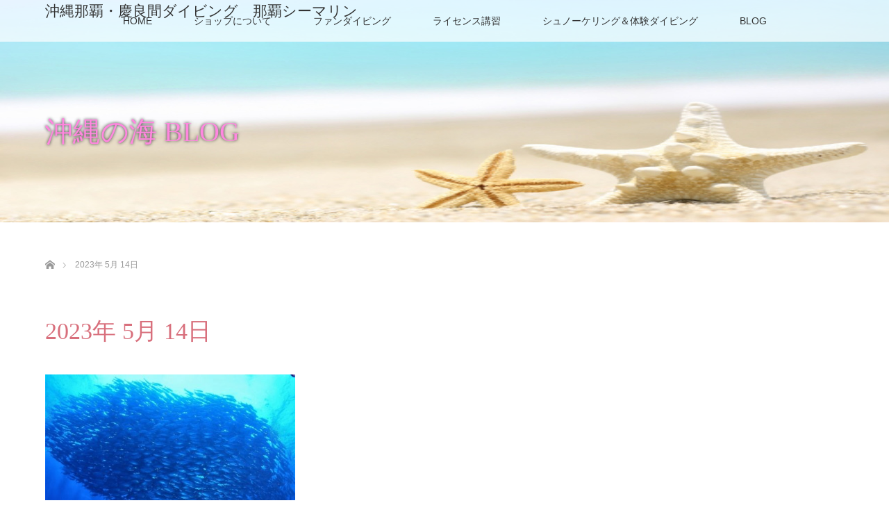

--- FILE ---
content_type: text/html; charset=UTF-8
request_url: https://www.seamarine.jp/2023/05/14/
body_size: 42046
content:
<!DOCTYPE html>
<html class="pc" lang="ja"
	prefix="og: https://ogp.me/ns#" >
<head prefix="og: http://ogp.me/ns# fb: http://ogp.me/ns/fb#">
<meta charset="UTF-8">
<!--[if IE]><meta http-equiv="X-UA-Compatible" content="IE=edge"><![endif]-->
<meta name="viewport" content="width=device-width">

<meta name="description" content="2023年 5月 14日の記事一覧">
<meta property="og:type" content="website">
<meta property="og:url" content="https://www.seamarine.jp/2023/05/14/">
<meta property="og:title" content="2023年5月14日 | 沖縄那覇・慶良間ダイビング 那覇シーマリン">
<meta property="og:description" content="ケラマ諸島ダイビングを専門に自社ボートでファンや体験にラインス取得など常時開催中">
<meta property="og:site_name" content="沖縄那覇・慶良間ダイビング　那覇シーマリン">
<meta property="og:image" content="https://www.seamarine.jp/wp-content/uploads/2018/04/u-r03-e1524118095320.jpg">
<meta property="og:image:secure_url" content="https://www.seamarine.jp/wp-content/uploads/2018/04/u-r03-e1524118095320.jpg"> 
<meta property="og:image:width" content="1175"> 
<meta property="og:image:height" content="653">
<link rel="pingback" href="https://www.seamarine.jp/xmlrpc.php">

		<!-- All in One SEO 4.1.0.3 -->
		<title>2023年5月14日 | 沖縄那覇・慶良間ダイビング 那覇シーマリン</title>
		<meta name="robots" content="noindex, max-snippet:-1, max-image-preview:large, max-video-preview:-1"/>
		<link rel="canonical" href="https://www.seamarine.jp/2023/05/14/" />
		<script type="application/ld+json" class="aioseo-schema">
			{"@context":"https:\/\/schema.org","@graph":[{"@type":"WebSite","@id":"https:\/\/www.seamarine.jp\/#website","url":"https:\/\/www.seamarine.jp\/","name":"\u6c96\u7e04\u90a3\u8987\u30fb\u6176\u826f\u9593\u30c0\u30a4\u30d3\u30f3\u30b0\u3000\u90a3\u8987\u30b7\u30fc\u30de\u30ea\u30f3","description":"\u30b1\u30e9\u30de\u8af8\u5cf6\u30c0\u30a4\u30d3\u30f3\u30b0\u3092\u5c02\u9580\u306b\u81ea\u793e\u30dc\u30fc\u30c8\u3067\u30d5\u30a1\u30f3\u3084\u4f53\u9a13\u306b\u30e9\u30a4\u30f3\u30b9\u53d6\u5f97\u306a\u3069\u5e38\u6642\u958b\u50ac\u4e2d","publisher":{"@id":"https:\/\/www.seamarine.jp\/#organization"}},{"@type":"Organization","@id":"https:\/\/www.seamarine.jp\/#organization","name":"\u6c96\u7e04\u30c0\u30a4\u30d3\u30f3\u30b0\u30b7\u30e7\u30c3\u30d7\u3000\u90a3\u8987\u30b7\u30fc\u30de\u30ea\u30f3","url":"https:\/\/www.seamarine.jp\/","logo":{"@type":"ImageObject","@id":"https:\/\/www.seamarine.jp\/#organizationLogo","url":"https:\/\/www.seamarine.jp\/wp-content\/uploads\/2023\/02\/boat-01.jpg","width":"400","height":"300"},"image":{"@id":"https:\/\/www.seamarine.jp\/#organizationLogo"},"sameAs":["https:\/\/www.instagram.com\/nahaseamarine"]},{"@type":"BreadcrumbList","@id":"https:\/\/www.seamarine.jp\/2023\/05\/14\/#breadcrumblist","itemListElement":[{"@type":"ListItem","@id":"https:\/\/www.seamarine.jp\/#listItem","position":"1","item":{"@id":"https:\/\/www.seamarine.jp\/#item","name":"\u30db\u30fc\u30e0","description":"\u30b1\u30e9\u30de\u8af8\u5cf6\u30c0\u30a4\u30d3\u30f3\u30b0\u3092\u5c02\u9580\u306b\u81ea\u793e\u30dc\u30fc\u30c8\u3067\u30d5\u30a1\u30f3\u3084\u4f53\u9a13\u306b\u30e9\u30a4\u30f3\u30b9\u53d6\u5f97\u306a\u3069\u5e38\u6642\u958b\u50ac\u4e2d","url":"https:\/\/www.seamarine.jp\/"},"nextItem":"https:\/\/www.seamarine.jp\/2023\/#listItem"},{"@type":"ListItem","@id":"https:\/\/www.seamarine.jp\/2023\/#listItem","position":"2","item":{"@id":"https:\/\/www.seamarine.jp\/2023\/#item","name":"2023","url":"https:\/\/www.seamarine.jp\/2023\/"},"nextItem":"https:\/\/www.seamarine.jp\/2023\/05\/#listItem","previousItem":"https:\/\/www.seamarine.jp\/#listItem"},{"@type":"ListItem","@id":"https:\/\/www.seamarine.jp\/2023\/05\/#listItem","position":"3","item":{"@id":"https:\/\/www.seamarine.jp\/2023\/05\/#item","name":"5\u6708, 2023","url":"https:\/\/www.seamarine.jp\/2023\/05\/"},"nextItem":"https:\/\/www.seamarine.jp\/2023\/05\/14\/#listItem","previousItem":"https:\/\/www.seamarine.jp\/2023\/#listItem"},{"@type":"ListItem","@id":"https:\/\/www.seamarine.jp\/2023\/05\/14\/#listItem","position":"4","item":{"@id":"https:\/\/www.seamarine.jp\/2023\/05\/14\/#item","name":"2023\u5e745\u670814\u65e5","url":"https:\/\/www.seamarine.jp\/2023\/05\/14\/"},"previousItem":"https:\/\/www.seamarine.jp\/2023\/05\/#listItem"}]},{"@type":"CollectionPage","@id":"https:\/\/www.seamarine.jp\/2023\/05\/14\/#collectionpage","url":"https:\/\/www.seamarine.jp\/2023\/05\/14\/","name":"2023\u5e745\u670814\u65e5 | \u6c96\u7e04\u90a3\u8987\u30fb\u6176\u826f\u9593\u30c0\u30a4\u30d3\u30f3\u30b0 \u90a3\u8987\u30b7\u30fc\u30de\u30ea\u30f3","inLanguage":"ja","isPartOf":{"@id":"https:\/\/www.seamarine.jp\/#website"},"breadcrumb":{"@id":"https:\/\/www.seamarine.jp\/2023\/05\/14\/#breadcrumblist"}}]}
		</script>
		<!-- All in One SEO -->

<link rel='dns-prefetch' href='//cdn.jsdelivr.net' />
<link rel='dns-prefetch' href='//s.w.org' />
<link rel="alternate" type="application/rss+xml" title="沖縄那覇・慶良間ダイビング　那覇シーマリン &raquo; フィード" href="https://www.seamarine.jp/feed/" />
<link rel="alternate" type="application/rss+xml" title="沖縄那覇・慶良間ダイビング　那覇シーマリン &raquo; コメントフィード" href="https://www.seamarine.jp/comments/feed/" />
		<!-- This site uses the Google Analytics by ExactMetrics plugin v8.11.1 - Using Analytics tracking - https://www.exactmetrics.com/ -->
		<!-- Note: ExactMetrics is not currently configured on this site. The site owner needs to authenticate with Google Analytics in the ExactMetrics settings panel. -->
					<!-- No tracking code set -->
				<!-- / Google Analytics by ExactMetrics -->
				<script type="text/javascript">
			window._wpemojiSettings = {"baseUrl":"https:\/\/s.w.org\/images\/core\/emoji\/13.0.1\/72x72\/","ext":".png","svgUrl":"https:\/\/s.w.org\/images\/core\/emoji\/13.0.1\/svg\/","svgExt":".svg","source":{"concatemoji":"https:\/\/www.seamarine.jp\/wp-includes\/js\/wp-emoji-release.min.js?ver=5.7.14"}};
			!function(e,a,t){var n,r,o,i=a.createElement("canvas"),p=i.getContext&&i.getContext("2d");function s(e,t){var a=String.fromCharCode;p.clearRect(0,0,i.width,i.height),p.fillText(a.apply(this,e),0,0);e=i.toDataURL();return p.clearRect(0,0,i.width,i.height),p.fillText(a.apply(this,t),0,0),e===i.toDataURL()}function c(e){var t=a.createElement("script");t.src=e,t.defer=t.type="text/javascript",a.getElementsByTagName("head")[0].appendChild(t)}for(o=Array("flag","emoji"),t.supports={everything:!0,everythingExceptFlag:!0},r=0;r<o.length;r++)t.supports[o[r]]=function(e){if(!p||!p.fillText)return!1;switch(p.textBaseline="top",p.font="600 32px Arial",e){case"flag":return s([127987,65039,8205,9895,65039],[127987,65039,8203,9895,65039])?!1:!s([55356,56826,55356,56819],[55356,56826,8203,55356,56819])&&!s([55356,57332,56128,56423,56128,56418,56128,56421,56128,56430,56128,56423,56128,56447],[55356,57332,8203,56128,56423,8203,56128,56418,8203,56128,56421,8203,56128,56430,8203,56128,56423,8203,56128,56447]);case"emoji":return!s([55357,56424,8205,55356,57212],[55357,56424,8203,55356,57212])}return!1}(o[r]),t.supports.everything=t.supports.everything&&t.supports[o[r]],"flag"!==o[r]&&(t.supports.everythingExceptFlag=t.supports.everythingExceptFlag&&t.supports[o[r]]);t.supports.everythingExceptFlag=t.supports.everythingExceptFlag&&!t.supports.flag,t.DOMReady=!1,t.readyCallback=function(){t.DOMReady=!0},t.supports.everything||(n=function(){t.readyCallback()},a.addEventListener?(a.addEventListener("DOMContentLoaded",n,!1),e.addEventListener("load",n,!1)):(e.attachEvent("onload",n),a.attachEvent("onreadystatechange",function(){"complete"===a.readyState&&t.readyCallback()})),(n=t.source||{}).concatemoji?c(n.concatemoji):n.wpemoji&&n.twemoji&&(c(n.twemoji),c(n.wpemoji)))}(window,document,window._wpemojiSettings);
		</script>
		<style type="text/css">
img.wp-smiley,
img.emoji {
	display: inline !important;
	border: none !important;
	box-shadow: none !important;
	height: 1em !important;
	width: 1em !important;
	margin: 0 .07em !important;
	vertical-align: -0.1em !important;
	background: none !important;
	padding: 0 !important;
}
</style>
	<link rel='stylesheet' id='style-css'  href='https://www.seamarine.jp/wp-content/themes/lotus_tcd039/style.css?ver=2.2.1' type='text/css' media='all' />
<link rel='stylesheet' id='wp-block-library-css'  href='https://www.seamarine.jp/wp-includes/css/dist/block-library/style.min.css?ver=5.7.14' type='text/css' media='all' />
<link rel='stylesheet' id='contact-form-7-css'  href='https://www.seamarine.jp/wp-content/plugins/contact-form-7/includes/css/styles.css?ver=5.4' type='text/css' media='all' />
<link rel='stylesheet' id='tcd-maps-css'  href='https://www.seamarine.jp/wp-content/plugins/tcd-google-maps/admin.css?ver=5.7.14' type='text/css' media='all' />
<link rel='stylesheet' id='whats-new-style-css'  href='https://www.seamarine.jp/wp-content/plugins/whats-new-genarator/whats-new.css?ver=2.0.2' type='text/css' media='all' />
<link rel='stylesheet' id='jquery.galleryview-3.0-dev-responsive-css'  href='https://www.seamarine.jp/wp-content/plugins/wp-responsive-photo-gallery/css/jquery.galleryview-3.0-dev-responsive.css?ver=5.7.14' type='text/css' media='all' />
<link rel='stylesheet' id='tablepress-default-css'  href='https://www.seamarine.jp/wp-content/plugins/tablepress/css/default.min.css?ver=1.14' type='text/css' media='all' />
<script type='text/javascript' src='https://www.seamarine.jp/wp-includes/js/jquery/jquery.min.js?ver=3.5.1' id='jquery-core-js'></script>
<script type='text/javascript' src='https://www.seamarine.jp/wp-includes/js/jquery/jquery-migrate.min.js?ver=3.3.2' id='jquery-migrate-js'></script>
<script type='text/javascript' src='https://www.seamarine.jp/wp-content/plugins/wp-responsive-photo-gallery/js/jquery.timers-1.2.js?ver=5.7.14' id='jquery.timers-1.2-js'></script>
<script type='text/javascript' src='https://www.seamarine.jp/wp-content/plugins/wp-responsive-photo-gallery/js/jquery.easing.1.3.js?ver=5.7.14' id='jquery.easing.1.3-js'></script>
<script type='text/javascript' src='https://www.seamarine.jp/wp-content/plugins/wp-responsive-photo-gallery/js/jquery.gview-3.0-dev-responsive.js?ver=5.7.14' id='jquery.gview-3.0-dev-responsive-js'></script>
<link rel="https://api.w.org/" href="https://www.seamarine.jp/wp-json/" /><meta name="generator" content="Site Kit by Google 1.47.0" />
<link rel="stylesheet" media="screen and (max-width:770px)" href="https://www.seamarine.jp/wp-content/themes/lotus_tcd039/responsive.css?ver=2.2.1">
<link rel="stylesheet" href="https://www.seamarine.jp/wp-content/themes/lotus_tcd039/css/footer-bar.css?ver=2.2.1">

<script src="https://www.seamarine.jp/wp-content/themes/lotus_tcd039/js/jquery.easing.1.3.js?ver=2.2.1"></script>
<script src="https://www.seamarine.jp/wp-content/themes/lotus_tcd039/js/jscript.js?ver=2.2.1"></script>
<script src="https://www.seamarine.jp/wp-content/themes/lotus_tcd039/js/functions.js?ver=2.2.1"></script>
<script src="https://www.seamarine.jp/wp-content/themes/lotus_tcd039/js/comment.js?ver=2.2.1"></script>
<script src="https://www.seamarine.jp/wp-content/themes/lotus_tcd039/js/header_fix.js?ver=2.2.1"></script>

<style type="text/css">
body, input, textarea { font-family: Verdana, "Hiragino Kaku Gothic ProN", "ヒラギノ角ゴ ProN W3", "メイリオ", Meiryo, sans-serif; }
.rich_font { font-weight:500; font-family: "Times New Roman" , "游明朝" , "Yu Mincho" , "游明朝体" , "YuMincho" , "ヒラギノ明朝 Pro W3" , "Hiragino Mincho Pro" , "HiraMinProN-W3" , "HGS明朝E" , "ＭＳ Ｐ明朝" , "MS PMincho" , serif; }

body { font-size:14px; }

.pc #header .logo { font-size:21px; }
.mobile #header .logo { font-size:18px; }
.pc #header .desc { font-size:12px; }
#footer_logo .logo { font-size:40px; }
#footer_logo .desc { font-size:12px; }
.pc #header #logo_text_fixed .logo { font-size:21px; }

.index_box_list .image img, #index_blog_list li .image img, #related_post li a.image img, .styled_post_list1 .image img, #recent_news .image img{
  -webkit-transition: all 0.35s ease-in-out; -moz-transition: all 0.35s ease-in-out; transition: all 0.35s ease-in-out;
  -webkit-transform: scale(1); -moz-transform: scale(1); -ms-transform: scale(1); -o-transform: scale(1); transform: scale(1);
  -webkit-backface-visibility:hidden; backface-visibility:hidden;
}
.index_box_list .image a:hover img, #index_blog_list li .image:hover img, #related_post li a.image:hover img, .styled_post_list1 .image:hover img, #recent_news .image:hover img{
 -webkit-transform: scale(1.2); -moz-transform: scale(1.2); -ms-transform: scale(1.2); -o-transform: scale(1.2); transform: scale(1.2);
}

.pc .home #header_top{ background:rgba(255,255,255,1) }
.pc .home #global_menu{ background:rgba(255,255,255,0.7) }
.pc .header_fix #header{ background:rgba(255,255,255,1) }
	.pc .not_home #header{ background:rgba(255,255,255,0.7) }
.pc .not_home.header_fix2 #header{ background:rgba(255,255,255,1) }
.pc #global_menu > ul > li > a{ color:#333333; }

.pc #index_content2 .catchphrase .headline { font-size:40px; }
.pc #index_content2 .catchphrase .desc { font-size:14px; }


a:hover, #comment_header ul li a:hover, .pc #global_menu > ul > li.active > a, .pc #global_menu li.current-menu-item > a, .pc #global_menu > ul > li > a:hover, #header_logo .logo a:hover, #bread_crumb li.home a:hover:before, #bread_crumb li a:hover,
 .footer_menu li:first-child a, .footer_menu li:only-child a, #previous_next_post a:hover, .color_headline
  { color:#D86F7C; }

.pc #global_menu ul ul a, #return_top a, .next_page_link a:hover, .page_navi a:hover, .collapse_category_list li a:hover .count, .index_archive_link a:hover, .slick-arrow:hover, #header_logo_index .link:hover,
 #previous_next_page a:hover, .page_navi p.back a:hover, .collapse_category_list li a:hover .count, .mobile #global_menu li a:hover,
  #wp-calendar td a:hover, #wp-calendar #prev a:hover, #wp-calendar #next a:hover, .widget_search #search-btn input:hover, .widget_search #searchsubmit:hover, .side_widget.google_search #searchsubmit:hover,
   #submit_comment:hover, #comment_header ul li a:hover, #comment_header ul li.comment_switch_active a, #comment_header #comment_closed p, #post_pagination a:hover, #post_pagination p, a.menu_button:hover, .mobile .footer_menu a:hover, .mobile #footer_menu_bottom li a:hover
    { background-color:#D86F7C; }

.pc #global_menu ul ul a:hover, #return_top a:hover
 { background-color:#BD5E68; }

.side_headline, #footer_address, #recent_news .headline, .page_navi span.current
 { background-color:#F2D2D0; }

#index_content1_top
 { background-color:#F1D2D0; }

#comment_textarea textarea:focus, #guest_info input:focus, #comment_header ul li a:hover, #comment_header ul li.comment_switch_active a, #comment_header #comment_closed p
 { border-color:#D86F7C; }

#comment_header ul li.comment_switch_active a:after, #comment_header #comment_closed p:after
 { border-color:#D86F7C transparent transparent transparent; }

.collapse_category_list li a:before
 { border-color: transparent transparent transparent #D86F7C; }

.footer_menu li:first-child a, .footer_menu li:only-child a { pointer-events:none; }

  #site_loader_spinner { border:4px solid rgba(216,111,124,0.2); border-top-color:#D86F7C; }

p { line-height:1.5 !important; }
</style>


<script type="text/javascript">
jQuery(document).ready(function($){
  $('a').not('a[href^="#"], a[href^="tel"], [href^="javascript:void(0);"], a[target="_blank"]').click(function(){
    var pass = $(this).attr("href");
    $('body').fadeOut();
    setTimeout(function(){
      location.href = pass;
    },300);
    return false;
  });
});
</script>


<style type="text/css">.broken_link, a.broken_link {
	text-decoration: line-through;
}</style><link rel="icon" href="https://www.seamarine.jp/wp-content/uploads/2021/08/boat-01-120x120.jpg" sizes="32x32" />
<link rel="icon" href="https://www.seamarine.jp/wp-content/uploads/2021/08/boat-01-200x200.jpg" sizes="192x192" />
<link rel="apple-touch-icon" href="https://www.seamarine.jp/wp-content/uploads/2021/08/boat-01-200x200.jpg" />
<meta name="msapplication-TileImage" content="https://www.seamarine.jp/wp-content/uploads/2021/08/boat-01-300x300.jpg" />
<!-- Global site tag (gtag.js) - Google Analytics -->
<script async src="https://www.googletagmanager.com/gtag/js?id=UA-114691509-1"></script>
<script>
  window.dataLayer = window.dataLayer || [];
  function gtag(){dataLayer.push(arguments);}
  gtag('js', new Date());

  gtag('config', 'UA-114691509-1');
</script>
</head>
<body id="body" class="archive date mobile_header_fix not_home fix_top">

<div id="site_loader_overlay">
 <div id="site_loader_spinner"></div>
</div>

 <div id="header">
  <div id="header_top">
   <div id="header_logo">
    <div id="logo_image">
 <h1 class="logo">
  <a href="https://www.seamarine.jp/" title="沖縄那覇・慶良間ダイビング　那覇シーマリン" data-label="沖縄那覇・慶良間ダイビング　那覇シーマリン"><img class="h_logo" src="https://www.seamarine.jp/wp-content/uploads/2018/04/shop-log.png?1769674675" alt="沖縄那覇・慶良間ダイビング　那覇シーマリン" title="沖縄那覇・慶良間ダイビング　那覇シーマリン" /></a>
 </h1>
</div>
   </div>
  </div><!-- END #header_top -->
    <div id="header_bottom">
   <a href="#" class="menu_button"><span>menu</span></a>
   <div id="logo_text_fixed">
 <p class="logo"><a href="https://www.seamarine.jp/" title="沖縄那覇・慶良間ダイビング　那覇シーマリン">沖縄那覇・慶良間ダイビング　那覇シーマリン</a></p>
</div>
   <div id="global_menu">
    <ul id="menu-pc%e3%83%98%e3%83%83%e3%83%80%e3%83%bc%e3%83%a1%e3%83%8b%e3%83%a5%e3%83%bc" class="menu"><li id="menu-item-479" class="menu-item menu-item-type-post_type menu-item-object-page menu-item-home menu-item-479"><a href="https://www.seamarine.jp/">HOME</a></li>
<li id="menu-item-1026" class="menu-item menu-item-type-post_type menu-item-object-page menu-item-has-children menu-item-1026"><a href="https://www.seamarine.jp/home/shop/">ショップについて</a>
<ul class="sub-menu">
	<li id="menu-item-487" class="menu-item menu-item-type-post_type menu-item-object-page menu-item-487"><a href="https://www.seamarine.jp/home/shop/shop-info/">シーマリンについて</a></li>
	<li id="menu-item-493" class="menu-item menu-item-type-post_type menu-item-object-page menu-item-493"><a href="https://www.seamarine.jp/home/shop/divingboat-okinawa/">ボート紹介</a></li>
	<li id="menu-item-10113" class="menu-item menu-item-type-post_type menu-item-object-page menu-item-10113"><a href="https://www.seamarine.jp/home/shop/charter-boat-okinawa/">沖縄　那覇ボートチャーター</a></li>
	<li id="menu-item-1693" class="menu-item menu-item-type-post_type menu-item-object-page menu-item-1693"><a href="https://www.seamarine.jp/home/shop/about-questions/">よくある質問</a></li>
</ul>
</li>
<li id="menu-item-636" class="menu-item menu-item-type-post_type menu-item-object-page menu-item-has-children menu-item-636"><a href="https://www.seamarine.jp/home/okinawa-fun-diving-course/">ファンダイビング</a>
<ul class="sub-menu">
	<li id="menu-item-518" class="menu-item menu-item-type-post_type menu-item-object-page menu-item-518"><a href="https://www.seamarine.jp/home/okinawa-fun-diving-course/kerama-fun-diving/">慶良間（ケラマ）ファンダイビング</a></li>
	<li id="menu-item-635" class="menu-item menu-item-type-post_type menu-item-object-page menu-item-635"><a href="https://www.seamarine.jp/home/okinawa-fun-diving-course/half-day-diving/">半日ボートファンダイビング</a></li>
	<li id="menu-item-804" class="menu-item menu-item-type-post_type menu-item-object-page menu-item-804"><a href="https://www.seamarine.jp/home/okinawa-fun-diving-course/onnason-diving/">沖縄・恩納村ファンダイビング</a></li>
	<li id="menu-item-805" class="menu-item menu-item-type-post_type menu-item-object-page menu-item-805"><a href="https://www.seamarine.jp/home/okinawa-fun-diving-course/ensei-diving/">粟国ダイビング・渡名喜島ダイビング　那覇シーマリン</a></li>
	<li id="menu-item-803" class="menu-item menu-item-type-post_type menu-item-object-page menu-item-803"><a href="https://www.seamarine.jp/home/okinawa-fun-diving-course/beach-fun-diving/">ビーチファンダイビング</a></li>
	<li id="menu-item-802" class="menu-item menu-item-type-post_type menu-item-object-page menu-item-802"><a href="https://www.seamarine.jp/home/okinawa-fun-diving-course/zinbei-fun-diving/">ジンベイファンダイビング</a></li>
</ul>
</li>
<li id="menu-item-552" class="menu-item menu-item-type-post_type menu-item-object-page menu-item-has-children menu-item-552"><a href="https://www.seamarine.jp/home/padi-license/">ライセンス講習</a>
<ul class="sub-menu">
	<li id="menu-item-559" class="menu-item menu-item-type-post_type menu-item-object-page menu-item-559"><a href="https://www.seamarine.jp/home/padi-license/openwater-license-couse/">オープンウォーターコース</a></li>
	<li id="menu-item-801" class="menu-item menu-item-type-post_type menu-item-object-page menu-item-801"><a href="https://www.seamarine.jp/home/padi-license/advanced-course/">PADIアドヴァンスコース</a></li>
	<li id="menu-item-800" class="menu-item menu-item-type-post_type menu-item-object-page menu-item-800"><a href="https://www.seamarine.jp/home/padi-license/rescue-course/">レスキューコース</a></li>
	<li id="menu-item-1236" class="menu-item menu-item-type-post_type menu-item-object-page menu-item-1236"><a href="https://www.seamarine.jp/home/padi-license/efr-course/">EFR講習</a></li>
	<li id="menu-item-799" class="menu-item menu-item-type-post_type menu-item-object-page menu-item-799"><a href="https://www.seamarine.jp/home/padi-license/divemaster-course/">ダイブマスター</a></li>
	<li id="menu-item-1433" class="menu-item menu-item-type-post_type menu-item-object-page menu-item-1433"><a href="https://www.seamarine.jp/home/padi-license/specialty-course/">スペシャルティコース</a></li>
	<li id="menu-item-1198" class="menu-item menu-item-type-post_type menu-item-object-page menu-item-1198"><a href="https://www.seamarine.jp/home/padi-license/enrichedair-nitrox/">エンリッチド・エア・ナイトロックス</a></li>
</ul>
</li>
<li id="menu-item-617" class="menu-item menu-item-type-post_type menu-item-object-page menu-item-has-children menu-item-617"><a href="https://www.seamarine.jp/home/snorkeling-experience-diving/">シュノーケリング＆体験ダイビング</a>
<ul class="sub-menu">
	<li id="menu-item-618" class="menu-item menu-item-type-post_type menu-item-object-page menu-item-618"><a href="https://www.seamarine.jp/home/snorkeling-experience-diving/kerama-experience-dive/">慶良間（ケラマ）　体験ダイビング　</a></li>
	<li id="menu-item-808" class="menu-item menu-item-type-post_type menu-item-object-page menu-item-808"><a href="https://www.seamarine.jp/home/snorkeling-experience-diving/half-day-experience-diving/">半日ボート体験ダイビング</a></li>
	<li id="menu-item-20397" class="menu-item menu-item-type-post_type menu-item-object-page menu-item-20397"><a href="https://www.seamarine.jp/home/snorkeling-experience-diving/%e3%83%9b%e3%82%a8%e3%83%bc%e3%83%ab%e3%82%b9%e3%82%a4%e3%83%a0%e6%b2%96%e7%b8%84/">ホエールスイム沖縄</a></li>
	<li id="menu-item-1692" class="menu-item menu-item-type-post_type menu-item-object-page menu-item-1692"><a href="https://www.seamarine.jp/home/snorkeling-experience-diving/bluecave-experience-diving/">青の洞窟体験ダイビング</a></li>
	<li id="menu-item-1086" class="menu-item menu-item-type-post_type menu-item-object-page menu-item-1086"><a href="https://www.seamarine.jp/home/snorkeling-experience-diving/kerama-snorkel/">慶良間（ケラマ）シュノーケル</a></li>
	<li id="menu-item-806" class="menu-item menu-item-type-post_type menu-item-object-page menu-item-806"><a href="https://www.seamarine.jp/home/snorkeling-experience-diving/maeda-snorkel/">青の洞窟シュノーケルコース</a></li>
</ul>
</li>
<li id="menu-item-482" class="menu-item menu-item-type-post_type menu-item-object-page current_page_parent menu-item-482"><a href="https://www.seamarine.jp/%e3%83%96%e3%83%ad%e3%82%b0%e4%b8%80%e8%a6%a7%e3%83%9a%e3%83%bc%e3%82%b8/">BLOG</a></li>
</ul>   </div>
  </div><!-- END #header_bottom -->
   </div><!-- END #header -->

    
 <div id="main_contents" class="clearfix">

<div id="header_image">
 <div class="image"><img src="https://www.seamarine.jp/wp-content/uploads/2018/04/blog-top.jpg" title="" alt="" /></div>
 <div class="caption" style="text-shadow:0px 0px 4px #333333; color:#FF87DF; ">
  <h2 class="title rich_font" style="font-size:40px;">沖縄の海 BLOG</h2>
 </div>
</div>

<div id="bread_crumb">

<ul class="clearfix" itemscope itemtype="http://schema.org/BreadcrumbList">
 <li itemprop="itemListElement" itemscope itemtype="http://schema.org/ListItem" class="home"><a itemprop="item" href="https://www.seamarine.jp/"><span itemprop="name">ホーム</span></a><meta itemprop="position" content="1" /></li>

 <li itemprop="itemListElement" itemscope itemtype="http://schema.org/ListItem" class="last"><span itemprop="name">2023年 5月 14日</span><meta itemprop="position" content="2" /></li>

</ul>
</div>

<div id="main_col">

 <div id="archive_header">

  <h3 id="archive_headline" class="rich_font color_headline">2023年 5月 14日 </h3>

 
 </div><!-- END #archive_header -->

  <ol class="clearfix" id="index_blog_list">
    <li class="clearfix">
   <a class="image" href="https://www.seamarine.jp/%e7%b2%9f%e5%9b%bd%e9%81%a0%e5%be%81%e3%83%80%e3%82%a4%e3%83%96%ef%bc%81/" title="粟国遠征ダイブ！"><img width="500" height="333" src="https://www.seamarine.jp/wp-content/uploads/2023/05/P5140253-3-500x333.jpg" class="attachment-size2 size-size2 wp-post-image" alt="粟国ギンガメアジ" loading="lazy" srcset="https://www.seamarine.jp/wp-content/uploads/2023/05/P5140253-3-500x333.jpg 500w, https://www.seamarine.jp/wp-content/uploads/2023/05/P5140253-3-272x182.jpg 272w" sizes="(max-width: 500px) 100vw, 500px" /></a>
      <ul class="meta clearfix">
			<li class="date"><time class="entry-date updated" datetime="2023-05-14T20:34:26+09:00">2023.5.14</time></li><li class="category_sp"><a href="https://www.seamarine.jp/category/blog/">BLOG</a>
</li>
	      </ul>
   <a class="title" href="https://www.seamarine.jp/%e7%b2%9f%e5%9b%bd%e9%81%a0%e5%be%81%e3%83%80%e3%82%a4%e3%83%96%ef%bc%81/">粟国遠征ダイブ！</a>
  </li>
   </ol><!-- END .post_list -->
 
 <div class="page_navi clearfix">
<p class="back"><a href="https://www.seamarine.jp/">トップページに戻る</a></p>
</div>

</div><!-- END #main_col -->


 </div><!-- END #main_contents -->

<div id="footer_wrapper">
 <div id="footer_top">
  <div id="footer_top_inner">

   <!-- footer logo -->
   <div id="footer_logo">
    <div class="logo_area">
 <p class="logo"><a href="https://www.seamarine.jp/">沖縄那覇・慶良間ダイビング　那覇シーマリン</a></p>
 <p class="desc">ケラマ諸島ダイビングを専門に自社ボートでファンや体験にラインス取得など常時開催中</p></div>
   </div>

   <!-- footer menu -->
      <div id="footer_menu" class="clearfix">
        <div id="footer-menu1" class="footer_menu clearfix">
     <ul id="menu-pc%e3%83%95%e3%83%83%e3%82%bf%e3%83%bc%e3%83%a1%e3%83%8b%e3%83%a5%e3%83%bc%ef%bc%95%e8%a1%8c%e7%9b%ae" class="menu"><li id="menu-item-4581" class="menu-item menu-item-type-post_type menu-item-object-page current_page_parent menu-item-4581"><a href="https://www.seamarine.jp/%e3%83%96%e3%83%ad%e3%82%b0%e4%b8%80%e8%a6%a7%e3%83%9a%e3%83%bc%e3%82%b8/">BLOG</a></li>
<li id="menu-item-4808" class="menu-item menu-item-type-post_type menu-item-object-page current_page_parent menu-item-4808"><a href="https://www.seamarine.jp/%e3%83%96%e3%83%ad%e3%82%b0%e4%b8%80%e8%a6%a7%e3%83%9a%e3%83%bc%e3%82%b8/">ダイビングブログ</a></li>
</ul>    </div>
                <div id="footer-menu3" class="footer_menu clearfix">
     <ul id="menu-%ef%bd%90%ef%bd%83%e3%83%95%e3%83%83%e3%82%bf%e3%83%bc%ef%bc%93%e8%a1%8c%e7%9b%ae" class="menu"><li id="menu-item-4593" class="menu-item menu-item-type-post_type menu-item-object-page menu-item-4593"><a href="https://www.seamarine.jp/home/padi-license/">ＰＡＤＩライセンス</a></li>
<li id="menu-item-4800" class="menu-item menu-item-type-post_type menu-item-object-page menu-item-4800"><a href="https://www.seamarine.jp/home/padi-license/">ライセンス講習</a></li>
<li id="menu-item-4597" class="menu-item menu-item-type-post_type menu-item-object-page menu-item-4597"><a href="https://www.seamarine.jp/home/padi-license/openwater-license-couse/">オープン・ウォーター</a></li>
<li id="menu-item-4595" class="menu-item menu-item-type-post_type menu-item-object-page menu-item-4595"><a href="https://www.seamarine.jp/home/padi-license/advanced-course/">アドヴァンス</a></li>
<li id="menu-item-4600" class="menu-item menu-item-type-post_type menu-item-object-page menu-item-4600"><a href="https://www.seamarine.jp/home/padi-license/rescue-course/">レスキュー</a></li>
<li id="menu-item-4599" class="menu-item menu-item-type-post_type menu-item-object-page menu-item-4599"><a href="https://www.seamarine.jp/home/padi-license/divemaster-course/">ダイブマスター</a></li>
<li id="menu-item-4801" class="menu-item menu-item-type-post_type menu-item-object-page menu-item-4801"><a href="https://www.seamarine.jp/home/padi-license/specialty-course/">スペシャルティ</a></li>
<li id="menu-item-4596" class="menu-item menu-item-type-post_type menu-item-object-page menu-item-4596"><a href="https://www.seamarine.jp/home/padi-license/enrichedair-nitrox/">エンリッチ講習</a></li>
</ul>    </div>
            <div id="footer-menu4" class="footer_menu clearfix">
     <ul id="menu-%ef%bd%90%ef%bd%83%e3%83%95%e3%83%83%e3%82%bf%e3%83%bc%ef%bc%94%e8%a1%8c%e7%9b%ae" class="menu"><li id="menu-item-4601" class="menu-item menu-item-type-post_type menu-item-object-page menu-item-4601"><a href="https://www.seamarine.jp/home/snorkeling-experience-diving/">体験ダイビング</a></li>
<li id="menu-item-4807" class="menu-item menu-item-type-post_type menu-item-object-page menu-item-4807"><a href="https://www.seamarine.jp/home/snorkeling-experience-diving/">初めての方専用コース</a></li>
<li id="menu-item-20395" class="menu-item menu-item-type-post_type menu-item-object-page menu-item-20395"><a href="https://www.seamarine.jp/home/snorkeling-experience-diving/%e3%83%9b%e3%82%a8%e3%83%bc%e3%83%ab%e3%82%b9%e3%82%a4%e3%83%a0%e6%b2%96%e7%b8%84/">ホエールスイム沖縄</a></li>
<li id="menu-item-4604" class="menu-item menu-item-type-post_type menu-item-object-page menu-item-4604"><a href="https://www.seamarine.jp/home/snorkeling-experience-diving/kerama-experience-dive/">ケラマ体験ダイビング</a></li>
<li id="menu-item-4602" class="menu-item menu-item-type-post_type menu-item-object-page menu-item-4602"><a href="https://www.seamarine.jp/home/snorkeling-experience-diving/half-day-experience-diving/">半日体験ダイビング</a></li>
<li id="menu-item-4603" class="menu-item menu-item-type-post_type menu-item-object-page menu-item-4603"><a href="https://www.seamarine.jp/home/snorkeling-experience-diving/kerama-snorkel/">ケラマシュノーケル</a></li>
<li id="menu-item-4605" class="menu-item menu-item-type-post_type menu-item-object-page menu-item-4605"><a href="https://www.seamarine.jp/home/snorkeling-experience-diving/maeda-snorkel/">青の洞窟シュノーケル</a></li>
<li id="menu-item-4606" class="menu-item menu-item-type-post_type menu-item-object-page menu-item-4606"><a href="https://www.seamarine.jp/home/snorkeling-experience-diving/bluecave-experience-diving/">青の洞窟体験ダイビング</a></li>
</ul>    </div>
            <div id="footer-menu5" class="footer_menu clearfix">
     <ul id="menu-pc%e3%83%95%e3%83%83%e3%82%bf%e3%83%bc%e3%83%a1%e3%83%8b%e3%83%a5%e3%83%bc%ef%bc%95%e8%a1%8c%e7%9b%ae-1" class="menu"><li class="menu-item menu-item-type-post_type menu-item-object-page current_page_parent menu-item-4581"><a href="https://www.seamarine.jp/%e3%83%96%e3%83%ad%e3%82%b0%e4%b8%80%e8%a6%a7%e3%83%9a%e3%83%bc%e3%82%b8/">BLOG</a></li>
<li class="menu-item menu-item-type-post_type menu-item-object-page current_page_parent menu-item-4808"><a href="https://www.seamarine.jp/%e3%83%96%e3%83%ad%e3%82%b0%e4%b8%80%e8%a6%a7%e3%83%9a%e3%83%bc%e3%82%b8/">ダイビングブログ</a></li>
</ul>    </div>
            <div id="footer-menu6" class="footer_menu clearfix">
     <ul id="menu-%ef%bd%90%ef%bd%83%e3%83%95%e3%83%83%e3%82%bf%e3%83%bc%ef%bc%96%e8%a1%8c%e7%9b%ae" class="menu"><li id="menu-item-4809" class="menu-item menu-item-type-post_type menu-item-object-page menu-item-4809"><a href="https://www.seamarine.jp/home/shop/about-questions/">コンタクト</a></li>
<li id="menu-item-4810" class="menu-item menu-item-type-post_type menu-item-object-page menu-item-4810"><a href="https://www.seamarine.jp/home/shop/about-questions/">よくある質問</a></li>
</ul>    </div>
       </div>
   

  </div><!-- END #footer_top_inner -->
 </div><!-- END #footer_top -->

    <p id="footer_address"><span class="mr10">那覇シーマリン</span>〒900-0032 沖縄県那覇市松山1-26-17  ライジングサン１F<span class="ml10">０９８－８６９－１７７７</span></p>
   
 <div id="footer_bottom">
  <div id="footer_bottom_inner" class="clearfix">
   <!-- social button -->
      <ul class="clearfix" id="footer_social_link">
            <li class="facebook"><a class="target_blank" href="https://www.facebook.com/nahaseamarine">Facebook</a></li>
            <li class="insta"><a class="target_blank" href="https://www.instagram.com/nahaseamarine">Instagram</a></li>
                        <li class="rss"><a class="target_blank" href="https://www.seamarine.jp/feed/">RSS</a></li>
       </ul>
      <p id="copyright">Copyright &copy;&nbsp; <a href="https://www.seamarine.jp/">沖縄那覇・慶良間ダイビング　那覇シーマリン</a></p>

  </div><!-- END #footer_bottom_inner -->
 </div><!-- END #footer_bottom -->
</div><!-- /footer_wrapper -->


 <div id="return_top">
  <a href="#body"><span>PAGE TOP</span></a>
 </div>


 <script>

 jQuery(window).bind("unload",function(){});

 jQuery(document).ready(function($){

  function after_load() {
   $('#site_loader_spinner').delay(300).addClass('fade_out');
   $('#site_loader_overlay').delay(600).addClass('fade_out');
   $('#site_loader_spinner').delay(600).fadeOut(100);
   $('#site_loader_overlay').delay(900).fadeOut(100);
         var setElm = $('#index_blog_list .animation_element');
   $(window).on('load scroll resize',function(){
    setElm.each(function(i){
     var setThis = $(this);
     var elmTop = setThis.offset().top;
     var elmHeight = setThis.height();
     var scrTop = $(window).scrollTop();
     var winHeight = $(window).height();
     if (scrTop > elmTop - winHeight){
      setThis.delay(i*150).queue(function() {
       setThis.addClass('active');
      });
     }
    });
   });
     }


  $(window).load(function () {
    after_load();
  });
 
  $(function(){
    setTimeout(function(){
      if( $('#site_loader_overlay').is(':visible') ) {
        after_load();
      }
    }, 3000);
  });

 });
 </script>

 

<script type='text/javascript' src='https://www.seamarine.jp/wp-includes/js/dist/vendor/wp-polyfill.min.js?ver=7.4.4' id='wp-polyfill-js'></script>
<script type='text/javascript' id='wp-polyfill-js-after'>
( 'fetch' in window ) || document.write( '<script src="https://www.seamarine.jp/wp-includes/js/dist/vendor/wp-polyfill-fetch.min.js?ver=3.0.0"></scr' + 'ipt>' );( document.contains ) || document.write( '<script src="https://www.seamarine.jp/wp-includes/js/dist/vendor/wp-polyfill-node-contains.min.js?ver=3.42.0"></scr' + 'ipt>' );( window.DOMRect ) || document.write( '<script src="https://www.seamarine.jp/wp-includes/js/dist/vendor/wp-polyfill-dom-rect.min.js?ver=3.42.0"></scr' + 'ipt>' );( window.URL && window.URL.prototype && window.URLSearchParams ) || document.write( '<script src="https://www.seamarine.jp/wp-includes/js/dist/vendor/wp-polyfill-url.min.js?ver=3.6.4"></scr' + 'ipt>' );( window.FormData && window.FormData.prototype.keys ) || document.write( '<script src="https://www.seamarine.jp/wp-includes/js/dist/vendor/wp-polyfill-formdata.min.js?ver=3.0.12"></scr' + 'ipt>' );( Element.prototype.matches && Element.prototype.closest ) || document.write( '<script src="https://www.seamarine.jp/wp-includes/js/dist/vendor/wp-polyfill-element-closest.min.js?ver=2.0.2"></scr' + 'ipt>' );( 'objectFit' in document.documentElement.style ) || document.write( '<script src="https://www.seamarine.jp/wp-includes/js/dist/vendor/wp-polyfill-object-fit.min.js?ver=2.3.4"></scr' + 'ipt>' );
</script>
<script type='text/javascript' src='https://www.seamarine.jp/wp-includes/js/dist/hooks.min.js?ver=d0188aa6c336f8bb426fe5318b7f5b72' id='wp-hooks-js'></script>
<script type='text/javascript' src='https://www.seamarine.jp/wp-includes/js/dist/i18n.min.js?ver=6ae7d829c963a7d8856558f3f9b32b43' id='wp-i18n-js'></script>
<script type='text/javascript' id='wp-i18n-js-after'>
wp.i18n.setLocaleData( { 'text direction\u0004ltr': [ 'ltr' ] } );
</script>
<script type='text/javascript' src='https://www.seamarine.jp/wp-includes/js/dist/vendor/lodash.min.js?ver=4.17.21' id='lodash-js'></script>
<script type='text/javascript' id='lodash-js-after'>
window.lodash = _.noConflict();
</script>
<script type='text/javascript' src='https://www.seamarine.jp/wp-includes/js/dist/url.min.js?ver=7c99a9585caad6f2f16c19ecd17a86cd' id='wp-url-js'></script>
<script type='text/javascript' id='wp-api-fetch-js-translations'>
( function( domain, translations ) {
	var localeData = translations.locale_data[ domain ] || translations.locale_data.messages;
	localeData[""].domain = domain;
	wp.i18n.setLocaleData( localeData, domain );
} )( "default", {"translation-revision-date":"2025-10-03 12:48:34+0000","generator":"GlotPress\/4.0.1","domain":"messages","locale_data":{"messages":{"":{"domain":"messages","plural-forms":"nplurals=1; plural=0;","lang":"ja_JP"},"You are probably offline.":["\u73fe\u5728\u30aa\u30d5\u30e9\u30a4\u30f3\u306e\u3088\u3046\u3067\u3059\u3002"],"Media upload failed. If this is a photo or a large image, please scale it down and try again.":["\u30e1\u30c7\u30a3\u30a2\u306e\u30a2\u30c3\u30d7\u30ed\u30fc\u30c9\u306b\u5931\u6557\u3057\u307e\u3057\u305f\u3002 \u5199\u771f\u307e\u305f\u306f\u5927\u304d\u306a\u753b\u50cf\u306e\u5834\u5408\u306f\u3001\u7e2e\u5c0f\u3057\u3066\u3082\u3046\u4e00\u5ea6\u304a\u8a66\u3057\u304f\u3060\u3055\u3044\u3002"],"An unknown error occurred.":["\u4e0d\u660e\u306a\u30a8\u30e9\u30fc\u304c\u767a\u751f\u3057\u307e\u3057\u305f\u3002"],"The response is not a valid JSON response.":["\u8fd4\u7b54\u304c\u6b63\u3057\u3044 JSON \u30ec\u30b9\u30dd\u30f3\u30b9\u3067\u306f\u3042\u308a\u307e\u305b\u3093\u3002"]}},"comment":{"reference":"wp-includes\/js\/dist\/api-fetch.js"}} );
</script>
<script type='text/javascript' src='https://www.seamarine.jp/wp-includes/js/dist/api-fetch.min.js?ver=25cbf3644d200bdc5cab50e7966b5b03' id='wp-api-fetch-js'></script>
<script type='text/javascript' id='wp-api-fetch-js-after'>
wp.apiFetch.use( wp.apiFetch.createRootURLMiddleware( "https://www.seamarine.jp/wp-json/" ) );
wp.apiFetch.nonceMiddleware = wp.apiFetch.createNonceMiddleware( "b2bcc349e0" );
wp.apiFetch.use( wp.apiFetch.nonceMiddleware );
wp.apiFetch.use( wp.apiFetch.mediaUploadMiddleware );
wp.apiFetch.nonceEndpoint = "https://www.seamarine.jp/wp-admin/admin-ajax.php?action=rest-nonce";
</script>
<script type='text/javascript' id='contact-form-7-js-extra'>
/* <![CDATA[ */
var wpcf7 = [];
/* ]]> */
</script>
<script type='text/javascript' src='https://www.seamarine.jp/wp-content/plugins/contact-form-7/includes/js/index.js?ver=5.4' id='contact-form-7-js'></script>
<script type='text/javascript' src='https://www.seamarine.jp/wp-includes/js/jquery/ui/core.min.js?ver=1.12.1' id='jquery-ui-core-js'></script>
<script type='text/javascript' id='q2w3_fixed_widget-js-extra'>
/* <![CDATA[ */
var q2w3_sidebar_options = [{"sidebar":"single_widget","margin_top":10,"margin_bottom":0,"stop_id":"","screen_max_width":0,"screen_max_height":0,"width_inherit":false,"refresh_interval":1500,"window_load_hook":false,"disable_mo_api":false,"widgets":["archives-2"]},{"sidebar":"page_widget","margin_top":10,"margin_bottom":0,"stop_id":"","screen_max_width":0,"screen_max_height":0,"width_inherit":false,"refresh_interval":1500,"window_load_hook":false,"disable_mo_api":false,"widgets":["text-22"]}];
/* ]]> */
</script>
<script type='text/javascript' src='https://www.seamarine.jp/wp-content/plugins/q2w3-fixed-widget/js/q2w3-fixed-widget.min.js?ver=5.3.0' id='q2w3_fixed_widget-js'></script>
<script type='text/javascript' id='wp_slimstat-js-extra'>
/* <![CDATA[ */
var SlimStatParams = {"ajaxurl":"https:\/\/www.seamarine.jp\/wp-admin\/admin-ajax.php","baseurl":"\/","dnt":"noslimstat,ab-item","ci":"YToxOntzOjEyOiJjb250ZW50X3R5cGUiO3M6NDoiZGF0ZSI7fQ--.5540c614c929caa8137fffccb72b8bac"};
/* ]]> */
</script>
<script type='text/javascript' src='https://cdn.jsdelivr.net/wp/wp-slimstat/tags/4.8.8.1/wp-slimstat.min.js' id='wp_slimstat-js'></script>
<script type='text/javascript' src='https://www.seamarine.jp/wp-includes/js/wp-embed.min.js?ver=5.7.14' id='wp-embed-js'></script>
</body>
</html>

--- FILE ---
content_type: text/html; charset=UTF-8
request_url: https://www.seamarine.jp/wp-admin/admin-ajax.php
body_size: 187
content:
592246.fec0404b92e729ec346655649aa563cf